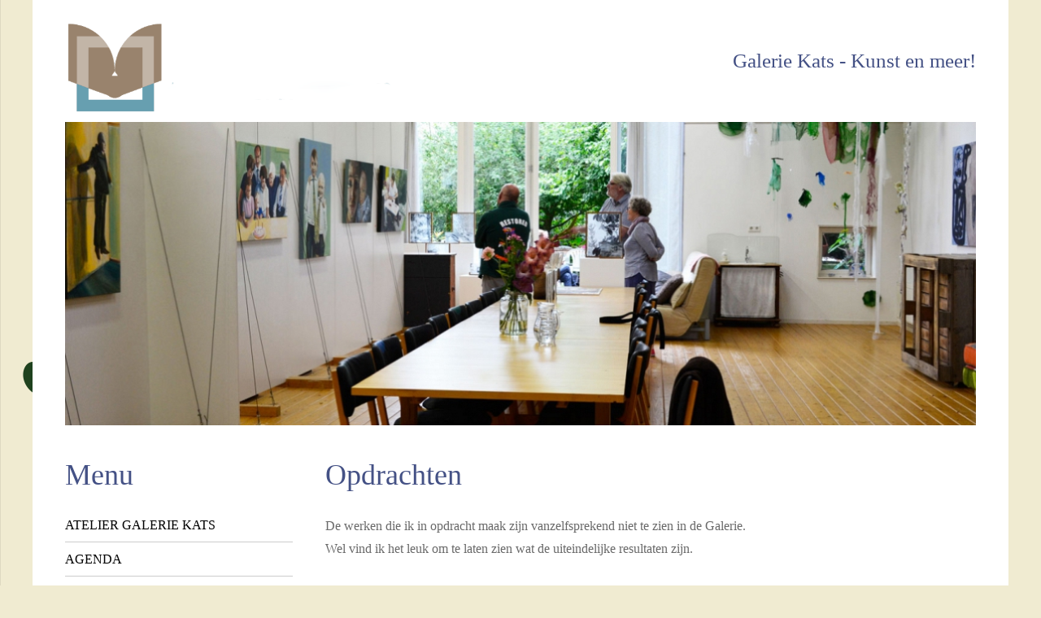

--- FILE ---
content_type: text/html; charset=UTF-8
request_url: https://www.galeriekats.nl/opdrachten
body_size: 3231
content:
<!DOCTYPE HTML>
<html>
	<head>
		<title>Opdrachten | Atelier Galerie Kats | Galerie Kats - Kunst en meer!</title>
        <link rel="icon" href="data:,">
		<meta http-equiv="X-UA-Compatible" content="IE=edge; text/html; charset=utf-8">
		<meta name="viewport" content="width=device-width, initial-scale=1">
		<!--[if lt IE 9]>
			<script type="text/javascript" src="/assets/js/html5shiv.js"></script>
		<![endif]-->
		<script type="text/javascript" src="/assets/js/jquery/jquery-1.8.2.min.js"></script>
<link rel="canonical" href="https://www.galeriekats.nl/opdrachten" />
		<link href="https://www.galeriekats.nl/themes/frontend/template13/css/styles.css" type="text/css" rel="stylesheet" />

		<style type="text/css">body {}
body{background-image: url("/uploads/background/Naamloos-3 kopie.png");background-position: left left;background-repeat: no-repeat;background-attachment: fixed}
.b-description, .b-content__title, .b-aside__title 
					{ 
						color: #445185; 
					}
.burger, .burger::before, .burger::after
					{ 
						background-color: #445185; 
					}
					
.b-content h1
					{ 
						color: #445185; 
					}
* { font-family: Trebuchet MS; }
.b-content p, .b-content ul li, table td { font-size: 16px; }
.b-menu__list ul.dropdown { background-color: #caeced; }
.b-menu__list-item .dropdown li:last-child {border-bottom: 1px solid #caeced;} 
.b-menu__list-item .dropdown li:first-child {border-top: 1px solid #caeced;} 
.b-aside__contacts {background-color: #f0ebd1; }
body { background-color: #f0ebd1; }</style>
		<style type="text/css"></style>
		<link rel="icon" type="image/x-icon" href="/favicon.ico">
		
				<script type="text/javascript">
					var BASE_URI = "/";
				</script>
		
		<meta name="description" content="pauw, moeder en kind" />
		<meta property="og:description" content="pauw, moeder en kind" />
		<link href="/assets/css/fonts/fonts.css" type="text/css" rel="stylesheet" />

		<link href="https://maxcdn.bootstrapcdn.com/font-awesome/4.5.0/css/font-awesome.min.css" type="text/css" rel="stylesheet" />

		<meta property="og:title" content="Atelier Galerie Kats" />
		<meta property="og:image" content="https://www.galeriekats.nl/uploads/logo/Logo_N_C_5(1).png" />
		<link href="/assets/css/fancybox/jquery.fancybox-1.3.4.css" type="text/css" rel="stylesheet" />

		<link href="/assets/css/frontend/gallery.css?version=2" type="text/css" rel="stylesheet" />

		<script type="text/javascript" src="/assets/js/jquery/jquery.fancybox-1.3.4.js"></script>

		<script type="text/javascript" src="/assets/js/jquery/jquery.easing-1.3.pack.js"></script>

		<script type="text/javascript" src="/assets/js/jquery/jquery.mousewheel-3.0.4.pack.js"></script>

		<script type="text/javascript" src="/assets/js/embed.js"></script>
<script type="text/javascript" src="/assets/js/jquery/jquery.cycle2.js"></script>
        <script async src="https://www.googletagmanager.com/gtag/js?id=UA-44644427-1"></script>
<script>
	window.dataLayer = window.dataLayer || [];
	function gtag(){dataLayer.push(arguments);}
	gtag('js', new Date());
	gtag('config', 'UA-44644427-1', { 'anonymize_ip': true });
</script>	</head>
	<body class="opdrachten">
    		<div class="container">

            <!-- header -->
            <header id="b-header" class="b-header">
                <div class="b-logo">
					                    <a href="/" class="b-logo__link"><img loading="lazy" src="/image.php/Logo_N_C_5(1).png?width=&height=&image=/uploads/logo/Logo_N_C_5(1).png" alt="" /></a>
                </div>
                <div class="b-description">Galerie Kats - Kunst en meer!</div>
            </header>
            <!-- /header -->

            <!-- slider -->
			<div class="b-slide cycle-slideshow ">
										<img                                 srcset="/image.php/2019-08-18-KS.jpg?width=768&height=350&cropratio=32:30&image=%2Fuploads%2Fheader%2F2019-08-18-KS.jpg 768w,
                                        /image.php/2019-08-18-KS.jpg?width=992&height=350&cropratio=45:14&image=%2Fuploads%2Fheader%2F2019-08-18-KS.jpg 992w,
                                        /image.php/2019-08-18-KS.jpg?width=1125&height=375&cropratio=3:1&image=%2Fuploads%2Fheader%2F2019-08-18-KS.jpg"
                                src="/image.php/2019-08-18-KS.jpg?width=1125&height=375&cropratio=3:1&image=%2Fuploads%2Fheader%2F2019-08-18-KS.jpg"
                                alt=""
                                class="first"
                                style=";" />
										<img loading="lazy"                                srcset="/image.php/VitaJaime.jpg?width=768&height=350&cropratio=32:30&image=%2Fuploads%2Fheader%2FVitaJaime.jpg 768w,
                                        /image.php/VitaJaime.jpg?width=992&height=350&cropratio=45:14&image=%2Fuploads%2Fheader%2FVitaJaime.jpg 992w,
                                        /image.php/VitaJaime.jpg?width=1125&height=375&cropratio=3:1&image=%2Fuploads%2Fheader%2FVitaJaime.jpg"
                                src="/image.php/VitaJaime.jpg?width=1125&height=375&cropratio=3:1&image=%2Fuploads%2Fheader%2FVitaJaime.jpg"
                                alt=""
                                class=""
                                style="visibility: hidden;" />
										<img loading="lazy"                                srcset="/image.php/DSC_0727.png?width=768&height=350&cropratio=32:30&image=%2Fuploads%2Fheader%2FDSC_0727.png 768w,
                                        /image.php/DSC_0727.png?width=992&height=350&cropratio=45:14&image=%2Fuploads%2Fheader%2FDSC_0727.png 992w,
                                        /image.php/DSC_0727.png?width=1125&height=375&cropratio=3:1&image=%2Fuploads%2Fheader%2FDSC_0727.png"
                                src="/image.php/DSC_0727.png?width=1125&height=375&cropratio=3:1&image=%2Fuploads%2Fheader%2FDSC_0727.png"
                                alt=""
                                class=""
                                style="visibility: hidden;" />
										<img loading="lazy"                                srcset="/image.php/DSC_0024.jpg?width=768&height=350&cropratio=32:30&image=%2Fuploads%2Fheader%2FDSC_0024.jpg 768w,
                                        /image.php/DSC_0024.jpg?width=992&height=350&cropratio=45:14&image=%2Fuploads%2Fheader%2FDSC_0024.jpg 992w,
                                        /image.php/DSC_0024.jpg?width=1125&height=375&cropratio=3:1&image=%2Fuploads%2Fheader%2FDSC_0024.jpg"
                                src="/image.php/DSC_0024.jpg?width=1125&height=375&cropratio=3:1&image=%2Fuploads%2Fheader%2FDSC_0024.jpg"
                                alt=""
                                class=""
                                style="visibility: hidden;" />
										<img loading="lazy"                                srcset="/image.php/DSC_0751.jpg?width=768&height=350&cropratio=32:30&image=%2Fuploads%2Fheader%2FDSC_0751.jpg 768w,
                                        /image.php/DSC_0751.jpg?width=992&height=350&cropratio=45:14&image=%2Fuploads%2Fheader%2FDSC_0751.jpg 992w,
                                        /image.php/DSC_0751.jpg?width=1125&height=375&cropratio=3:1&image=%2Fuploads%2Fheader%2FDSC_0751.jpg"
                                src="/image.php/DSC_0751.jpg?width=1125&height=375&cropratio=3:1&image=%2Fuploads%2Fheader%2FDSC_0751.jpg"
                                alt=""
                                class=""
                                style="visibility: hidden;" />
							</div>
            <!-- /slider -->

            <aside class="b-aside" test="opdrachten">
                <h2 class="b-aside__title"><div class="burger"></div>Menu</h2>
                <!-- menu -->
                <ul class="b-menu__list">
												<li class="b-menu__list-item">
								<a href="https://www.galeriekats.nl/" class="b-menu__link">Atelier Galerie Kats</a>
															</li>
											<li class="b-menu__list-item">
								<a href="https://www.galeriekats.nl/agenda" class="b-menu__link">Agenda</a>
															</li>
											<li class="b-menu__list-item">
								<a href="https://www.galeriekats.nl/nu-te-zien" class="b-menu__link">Nu te zien</a>
															</li>
											<li class="b-menu__list-item">
								<a href="https://www.galeriekats.nl/Kunstspoor-2025" class="b-menu__link">Kunstspoor 2025</a>
																	<ul class="dropdown">
																						<li>
													<a href="https://www.galeriekats.nl/Ten-years-after">Ten years after</a>												</li>
																							<li>
													<a href="https://www.galeriekats.nl/Zeeuwse-Kunstkring">Zeeuwse Kunstkring</a>												</li>
																							<li>
													<a href="https://www.galeriekats.nl/Friesland">Friesland</a>												</li>
																				</ul>
														</li>
											<li class="b-menu__list-item">
								<a href="https://www.galeriekats.nl/kunstenaars" class="b-menu__link">Kunstenaars</a>
															</li>
											<li class="b-menu__list-item">
								<a href="https://www.galeriekats.nl/lennykunst" class="b-menu__link active">Lenny/kunst</a>
																	<ul class="dropdown">
																						<li>
													<a href="https://www.galeriekats.nl/schilderijen-2025">schilderijen 2025</a>												</li>
																							<li>
													<a href="https://www.galeriekats.nl/Schilderijen-2024">Schilderijen 2024</a>												</li>
																							<li>
													<a href="https://www.galeriekats.nl/Schilderijen-en-objecten-2023">Schilderijen en objecten 2023</a>												</li>
																							<li>
													<a href="https://www.galeriekats.nl/schilderijen-2022">schilderijen 2022</a>												</li>
																							<li>
													<a href="https://www.galeriekats.nl/schilderijen-20192021">schilderijen 2019/2021</a>												</li>
																							<li>
													<a href="https://www.galeriekats.nl/schilderijen-2018">Schilderijen 2018</a>												</li>
																							<li>
													<a href="https://www.galeriekats.nl/leendert-abrahampolder">Leendert Abrahampolder</a>												</li>
																							<li>
													<a href="https://www.galeriekats.nl/jutterstukken">Jutterstukken</a>												</li>
																							<li>
													<a href="https://www.galeriekats.nl/opdrachten">Opdrachten</a>												</li>
																				</ul>
														</li>
											<li class="b-menu__list-item">
								<a href="https://www.galeriekats.nl/waterpaard-1" class="b-menu__link">Waterpaard</a>
																	<ul class="dropdown">
																						<li>
													<a href="https://www.galeriekats.nl/boek-cats-voor-1530">Boek "Cats voor 1530"</a>												</li>
																							<li>
													<a href="https://www.galeriekats.nl/Monument-voor-de-gevlogenen">Monument voor de gevlogenen</a>												</li>
																				</ul>
														</li>
											<li class="b-menu__list-item">
								<a href="https://www.galeriekats.nl/lennyvormgeving" class="b-menu__link">Lenny/vormgeving</a>
															</li>
											<li class="b-menu__list-item">
								<a href="https://www.galeriekats.nl/contact" class="b-menu__link">Contact</a>
															</li>
				                </ul>
                <!-- /menu -->

                <!-- contacts -->
									<div class="b-aside__contacts">
						<h2></h2>
						<figure class="image"><img style="aspect-ratio:200/269;" src="https://www.galeriekats.nl/uploads/images/CoverCats_3D-Def(1).png" alt="" width="200" height="269"></figure><figure class="table" style="width:200px;"><table><tbody><tr><td style="vertical-align:top;"><p><span style="color:hsl(0,0%,30%);">Te koop bij Atelier Galerie Kats nu voor € 15,-.&nbsp;</span></p><p><span style="color:hsl(0,0%,30%);">Op de pagina Waterpaard kunt U al enige pagina's bekijken.</span></p></td></tr></tbody></table></figure><p>&nbsp;</p><p>&nbsp;</p><p>&nbsp;</p>					</div>
				                <!-- /contacts -->
            </aside>

            <!-- content -->
            <div class="b-content">
                				<h1 class='b-content__title'>Opdrachten</h1><p><span style="color:#696969">De werken die ik in opdracht maak zijn vanzelfsprekend niet te zien in de Galerie.<br />
Wel vind ik het leuk om te laten zien wat de uiteindelijke resultaten zijn.</span></p>

<p>&nbsp;</p>

    <ul class="gallery big_thumbs">

		<li><a href="https://www.galeriekats.nl/uploads/galleries/honden.jpg" class="fancybox" title="Familie, Fleur, Eve, Jules, Beau, Pass"><img loading="lazy" src="/image.php/honden.jpg?width=275&height=220&cropratio=275:220&image=/uploads/galleries//honden.jpg" alt="" /></a></li><li><a href="https://www.galeriekats.nl/uploads/galleries/pauw.jpg" class="fancybox" title="Pauw."><img loading="lazy" src="/image.php/pauw.jpg?width=275&height=220&cropratio=275:220&image=/uploads/galleries//pauw.jpg" alt="" /></a></li><li><a href="https://www.galeriekats.nl/uploads/galleries/Wiet.jpg" class="fancybox" title="Wieteke en mama."><img loading="lazy" src="/image.php/Wiet.jpg?width=275&height=220&cropratio=275:220&image=/uploads/galleries//Wiet.jpg" alt="" /></a></li>	</ul>

	<div class="clear"></div>

	<script type="text/javascript">
		$(document).ready(
			function()
			{
				$("a.fancybox").attr('rel', 'gallery').fancybox();
			}
		);
	</script>

	            </div>
            <!-- /content -->

            <!-- mobile-contacts -->
							<div class="b-aside__contacts mobile">
					<h2></h2>
					<figure class="image"><img style="aspect-ratio:200/269;" src="https://www.galeriekats.nl/uploads/images/CoverCats_3D-Def(1).png" alt="" width="200" height="269"></figure><figure class="table" style="width:200px;"><table><tbody><tr><td style="vertical-align:top;"><p><span style="color:hsl(0,0%,30%);">Te koop bij Atelier Galerie Kats nu voor € 15,-.&nbsp;</span></p><p><span style="color:hsl(0,0%,30%);">Op de pagina Waterpaard kunt U al enige pagina's bekijken.</span></p></td></tr></tbody></table></figure><p>&nbsp;</p><p>&nbsp;</p><p>&nbsp;</p>				</div>
			            <!-- /mobile-contacts -->

        </div>
        <!-- /container -->

        <!-- footer -->
        <footer class="b-footer">
            <div class="b-footer__left">
                <div><a href="http://www.galeriekats.nl">©2026 - Atelier Galerie Kats</a></div>
				<span class="social-icons-wrapper">
					<a href="http://www.facebook.com/lenny.vanbroekhoven" target="_blank" title="Facebook Link"><img src="https://www.galeriekats.nl/themes/frontend/template13/img/facebook.png" alt="Facebook Link" />
</a>					<a href="https://www.linkedin.com/in/lenny-van-broekhoven-9889422a/" target="_blank" title="Linkedin Link"><img src="https://www.galeriekats.nl/themes/frontend/template13/img/linkedin.png" alt="Linkedin Link" />
</a>					<a href="https://twitter.com/Galeriekats" target="_blank" title="Twitter Link"><img src="https://www.galeriekats.nl/themes/frontend/template13/img/twitter.png" alt="Linkedin Link" />
</a>				</span>
            </div>
            <div class="b-footer__right">
                <a href="http://webslim.net" target="_blank">Webslim</a>            </div>
        </footer>
		<script>
			$(document).ready(
				function()
				{
					/*$("footer").on("click","a", function (event) {
						event.preventDefault();
						var id  = $(this).attr('href'),
							top = $(id).offset().top;
						$('body,html').animate({scrollTop: top}, 800);
					});*/
					if (window.matchMedia('(max-width: 1024px)').matches) {
						$(".b-aside__title").on("click", function() {
							$(this).toggleClass("menu-on");
							$(".b-aside .b-menu__list").slideToggle();
						});
						
						$('.b-aside .b-menu__list-item .b-menu__link').on('click', function(e) {
							if($(e.target).parent().has('ul').length && !$(e.target).parent().children('ul').is(":visible")) { //if($('.b-aside .b-menu__list-item').has('ul')) { 
								e.preventDefault();
								$(e.target).parent().children('ul').slideToggle();
							}
						});  
					}
				}
			);
		</script>
        <!-- /footer -->
	</body>
</html>


--- FILE ---
content_type: text/css
request_url: https://www.galeriekats.nl/themes/frontend/template13/css/styles.css
body_size: 2646
content:
/*Template 13*/

/***********************************************************************************************/
/* NORMALIZE */
/***********************************************************************************************/

/*! normalize.css v3.0.2 | MIT License | git.io/normalize */
img,legend{border:0}legend,td,th{padding:0}html{/*font-family:sans-serif;*/-ms-text-size-adjust:100%;-webkit-text-size-adjust:100%}body{margin:0}article,aside,details,figcaption,figure,footer,header,hgroup,main,menu,nav,section,summary{display:block}audio,canvas,progress,video{display:inline-block;vertical-align:baseline}audio:not([controls]){display:none;height:0}[hidden],template{display:none}a{background-color:transparent}a:active,a:hover{outline:0}abbr[title]{border-bottom:1px dotted}b,optgroup,strong{font-weight:700}dfn{font-style:italic}h1{margin:.67em 0font-size:2em;}mark{background:#ff0;color:#000}small{font-size:80%}sub,sup{position:relative;vertical-align:baselinefont-size:75%;line-height:0;}sup{top:-.5em}sub{bottom:-.25em}svg:not(:root){overflow:hidden}figure{margin: 0}hr{-moz-box-sizing:content-box;box-sizing:content-box;height:0}pre,textarea{overflow:auto}code,kbd,pre,samp{font-size:1emfont-family:monospace,monospace;}button,input,optgroup,select,textarea{margin:0color:inherit;font:inherit;}button{overflow:visible}button,select{text-transform:none}button,html input[type=button],input[type=reset],input[type=submit]{cursor:pointer-webkit-appearance:button;}button[disabled],html input[disabled]{cursor:default}button::-moz-focus-inner,input::-moz-focus-inner{padding:0border:0;}input{line-height:normal}input[type=checkbox],input[type=radio]{box-sizing:border-box;padding:0}input[type=number]::-webkit-inner-spin-button,input[type=number]::-webkit-outer-spin-button{height:auto}input[type=search]{-webkit-box-sizing:content-box;-moz-box-sizing:content-box;box-sizing:content-box-webkit-appearance:textfield;}input[type=search]::-webkit-search-cancel-button,input[type=search]::-webkit-search-decoration{-webkit-appearance:none}fieldset{margin:0 2px;padding:.35em .625em .75emborder:1px solid silver;}table{border-spacing:0border-collapse:collapse;}
/* before new ckeditor: figure{margin: 1em 40px} */

/***********************************************************************************************/
/* GLOBAL STYLES */
/***********************************************************************************************/
* {
    margin: 0;
    padding: 0;
}
body, .b-footer__right > a { 
	color: #000;
}

b {
    font-weight: 600;
}
.container {
    display: table;
    box-sizing: border-box;
    margin: 0 auto;
    padding: 0 40px;
    padding-bottom: 52px;
    width: 1200px;
    background: #fff;
}
img {
    max-width: 100%;
    height: auto !important;
}

/***********************************************************************************************/
/* TYPOGRAPHY */
/***********************************************************************************************/
h1, h2, h3, h4, h5, h6,
.h1, .h2, .h3, .h4, .h5, .h6 {
	line-height: 1.1;
}

h1, .h1,
h2, .h2,
h3, .h3 {
	margin-top: 20px;
	margin-bottom: 20px;
}

h4, .h4,
h5, .h5,
h6, .h6 {
	margin-top: 20px;
	margin-bottom: 14px;
}

h1, .h1 { font-size: 36px; }
h2, .h2 { font-size: 30px; }
h3, .h3 { font-size: 24px; }
h4, .h4 { font-size: 18px; }
h5, .h5 { font-size: 14px; }
h6, .h6 { font-size: 12px; }

p {
	margin: 0 0 24px;
}

small,
.small {
	font-size: 12px;
}

.text-left           { text-align: left; }
.text-right          { text-align: right; }
.text-center         { text-align: center; }
.text-justify        { text-align: justify; }
.text-nowrap         { white-space: nowrap; }

.text-lowercase      { text-transform: lowercase; }
.text-uppercase      { text-transform: uppercase; }
.text-capitalize     { text-transform: capitalize; }

ol, ul {
	margin-top: 0;
	margin-bottom: 20px;
    padding-left: 40px;
}

ol ol , ol ul,
ul ul, ul ol {
	margin-bottom: 0;
}

dl {
	margin-top: 0;
	margin-bottom: 20px;
}

dt,
dd {
	line-height: 1.42857143;
}

dt {
	font-weight: bold;
}

dd {
	margin-left: 0;
}

/***********************************************************************************************/
/* HEADER */
/***********************************************************************************************/
.b-header {
    height: 150px;
}
.b-logo {
	float: left;
    line-height: 150px;
    vertical-align: middle;
}
.b-header-extra {
    display: none;
}
.b-description {
    float: right;
    font-weight: 400;
    font-size: 25px;
}
.b-description b {
    color: #663333;
}

/***********************************************************************************************/
/* SLIDER */
/***********************************************************************************************/
.b-slide {
    padding: 0;
    margin-bottom: 20px;
    height: 375px;
    min-height: 375px;
    width: 100%;
    overflow: hidden;
}
.b-slide.empty {
    height: 0;
    min-height: 0;
}

.b-slide img {
    height: 375px;
    margin: 0 auto;
    width: 100%;
    aspect-ratio: 3/1;
   	object-fit: fill;
}

@media (max-width: 992px) {
    .b-slide {
        margin-bottom: 0px !important;
        height: auto;
        max-height: 350px;
        min-height: auto;
    }
    .b-slide img {
        width: 992px;
        min-height: 350px;
        object-fit: cover;
    }
}

@media (max-width: 768px) {
    .b-slide {
        margin: 0px 0px 0px -20px !important;
        width: calc(100% + 40px);
        max-height: 300px;
        min-height: auto;
    }
    .b-slide img {
        width: 768px;
        min-height: 300px;
        object-fit: cover;
    }
}

/***********************************************************************************************/
/* SIDEBAR */
/***********************************************************************************************/
.b-aside {
    float: left;
    width: 25%;
}
.b-aside__title {
    /*color: #663333;*/
    font-weight: 400;
    font-size: 36px;
}
.b-aside__contacts {
    padding: 25px 30px;
    /*background: #663333;*/
    color: #fff;
    font-weight: 400;
    font-size: 16px;
    /*font-family: 'Open Sans', sans-serif;*/
    line-height: 28px;
}
.b-aside__contacts h2 {
	font-size:24px;
	margin-top:0px;
}
.b-aside__contacts * {
    color: #fff;
    /*font-family: 'Open Sans', sans-serif;*/
}
.b-aside__contacts span {
    font-weight: 500;
}
.b-aside__contacts.mobile {
    display: none;
}
.b-aside__contacts p {
    margin-bottom: 10px;
}
.b-aside__contacts p:last-child {
    margin-bottom: 0;
}
.b-aside__contacts img {
    /*display: block;
    margin: 0 auto;*/
}
.b-content {
    float: left;
    box-sizing: border-box;
    padding-left: 40px;
    width: 75%;
    content-visibility: auto;
    contain-intrinsic-size: 0 500px;
}

/* Afbeeldingen in CKEditor5 */
.b-content img {max-width:100% !important; height:auto !important;}
.b-content .image-center {
    margin: 1em auto;
}

.b-content .image-float-left {
    float: left;
    margin: 1em 1em 1em 0;
}

.b-content .image-float-right {
    float: right;
    margin: 1em 0 1em 1em;
}

.b-content .image-full-width {
    width: 100%;
    margin: 1em 0;
}

.b-menu__list {
    margin-top: 21px;
    margin-bottom: 38px;
    padding-left: 0;
}
.b-menu__list-item {
    position: relative;
    display: block;
    border-bottom: 1px solid #cccccc;
	line-height: 21px;
    padding-top: 10px;
    padding-bottom: 10px;
}
.b-menu__list-item:hover .dropdown {
    display: block;
}
.b-menu__list-item .dropdown {
    position: absolute;
    top: -1px;
    left: 100%;
    display: none;
    min-width: 125px;
    background: #fff;
    list-style: none;
	z-index: 9001; /*OVER 9000!@!*/
}
.b-menu__list-item .dropdown li:first-child {
    border-top: 1px solid #cccccc;
}
.b-menu__list-item .dropdown li {
    white-space: nowrap;
    padding-right: 15px;
    border-bottom: 1px solid #cccccc;
	line-height: 21px;
    padding-top: 10px;
    padding-bottom: 10px;
}
.b-menu__list-item .dropdown li a {
    text-decoration: none;
    font-weight: 400;
}
.b-menu__list-item .dropdown li a:hover {
    text-decoration: underline;
}
.b-menu__list .active {
    font-weight: 600;
}
.b-menu__link {
    color: #000;
    text-decoration: none;
    font-weight: 400;
	text-transform: uppercase;
}
.b-menu__link:hover {
    text-decoration: underline;
}
.b-content__title, .b-content h1 {
    margin-bottom: 29px;
    /*color: #663333;*/
    font-weight: 400;
    font-size: 36px;
}
.b-content p {
    font-weight: 400;
    font-size: 16px;
    line-height: 28px;
}
#contact-form form label
{
	/*font-size: 16px;*/
}
input[type='submit'] {
	padding: 1px 6px;
}
.b-content__images {
    display: table;
    margin: 20px -20px 23px;
    font-size: 0;
}
.b-content__images-block {
    float: left;
    box-sizing: border-box;
    padding: 0 20px;
    max-width: 50%;
}
.b-content__images-block img {
    max-width: 100%;
}
.b-footer {
    margin: 0 auto;
    padding-top: 23px;
    max-width: 1200px;
    height: 53px;
}
.b-footer__left {
    float: left;
    font-weight: 400;
}
.b-footer__right {
    float: right;
    font-weight: 400;
}
.b-footer__left a {
    color: #000;
    text-decoration: none;
}
.b-footer__left a:hover {
    text-decoration: underline;
}
.clear {
    clear: both;
}
.b-description {
	line-height: 150px;
}
.b-logo__link img{
	vertical-align: middle;
	max-width: 700px;
	max-height: 160px;
}
.b-content ul li, .b-content ol li {
    line-height: 28px;
	font-weight: 400;
}

@media (max-width: 1199px) {
    .container,
    .b-footer {
        padding-right: 20px;   
        padding-left: 20px;   
        width: auto;
    }
}
@media (max-width: 1024px) {
    .b-menu__list-item:hover .dropdown {
        display: none;
    }
}
@media (max-width: 991px) {
    .b-description {
        font-size: 20px;
    }
    .b-aside,
    .b-content {
        padding: 0;
        width: 100%;
    }
    .b-aside__contacts {
        display: none;
    }
    .b-aside__title {
        position: relative;
        text-align: center;
    }
    .b-aside__title:hover {
        cursor: pointer;
    }
    .b-aside .b-menu__list {
        display: none;
        text-align: center;
    }
    .b-menu__list-item .dropdown {
        position: relative;
        top: 0;
        left: 0;
    }
    .b-menu__list-item .dropdown li {
        padding-left: 0;
        border-bottom: 0;
    }
    .burger {
        position: absolute;
        top: 24px;
        left: 50%;
        margin-left: -85px;
        width: 24px;
        height: 3px;
        /*background: #663333;*/
        opacity: 1;
    }
    .burger::before {
        position: absolute;
        top: 6px;
        display: block;
        width: 24px;
        height: 3px;
        /*background: #663333;*/
        content: "";
    }
    .burger::after {
        position: absolute;
        bottom: 6px;
        display: block;
        width: 24px;
        height: 3px;
        /*background: #663333;*/
        content: "";
    }
    .burger::after, .burger::before, .burger {
        -webkit-transition: all .3s ease-in-out;
        transition: all .3s ease-in-out;
    }
    .b-aside__title.menu-on .burger::after{
        bottom: 0px;
        -webkit-transform: rotate(-45deg);
        transform: rotate(-45deg);
    }
    .b-aside__title.menu-on .burger::before{
        top: 0px;
        -webkit-transform: rotate(45deg);
        transform: rotate(45deg);
    }
    .b-aside__title.menu-on .burger{
        background: transparent;
    }
    .b-aside__contacts.mobile {
        display: block;
        float: left;
        box-sizing: border-box;
        margin-top: 20px;
        width: 100%;
        text-align: center;
    }
}
@media (max-width: 767px) {
    .b-header {
        height: auto;
        text-align: center;
    }
    .b-logo {
		float: none;
		margin: 30px 0;
		line-height: initial;
	}
    .b-description {
        display: none;
    }
    /*.b-slide {*/
    /*    margin-bottom: 30px;*/
    /*}*/
    .b-aside {
        margin-bottom: 20px;
    }
    .b-content__images {
        margin-bottom: 0;
    }
    .b-content__images-block {
        margin-bottom: 20px;
        max-width: 100%;
        width: 100%;
        text-align: center;
    }
    .b-content img {
        float: none!important;
        display: block;
        margin: 10px auto!important;
    }
	.b-logo__link img {
		max-width:100%;
	}
}



--- FILE ---
content_type: text/css
request_url: https://www.galeriekats.nl/assets/css/frontend/gallery.css?version=2
body_size: 301
content:
ul.gallery {
	display: grid;
	grid-template-columns: repeat(auto-fill, minmax(185px, 1fr));
	padding: 0;
}
ul.gallery,
ul.gallery li {
	margin: 0;
	list-style: none;
}
ul.gallery li {
	float: left;
	overflow:hidden;
	padding: 3px;
}

ul.gallery.gallery-page-wide li, ul.gallery.gallery-page-wide li img {
	width:100%;
}

.gallery.gallery-page-wide .gallery-desc {
	width:100%;
}

ul.gallery li a {
	display: block;
	height: auto;
	width: auto;
	text-align: center;
	overflow:hidden;
}

ul.gallery li a img {
	border: none;
    margin: 0;
    padding: 0;
	height: 185px;
	aspect-ratio: 1/1 !important;
	object-fit: contain;
}

/* Big Thumbs */
ul.gallery.big_thumbs {
	display: grid;
	grid-template-columns: repeat(auto-fill, minmax(185px, 1fr));
	padding: 0;
}

ul.gallery.big_thumbs li {
	overflow:hidden;
	padding: 0;
	margin: 0 13px 6px 0;
}

ul.gallery.big_thumbs li .gallery-desc {
	vertical-align: top;
	margin: -5px 0 12px 0;
}

ul.gallery.big_thumbs li .gallery-desc  p {
	display: block;
	margin: 0 auto;
	padding: 0;
	font-size: 0.95rem;
	line-height: 1.25rem;
	text-align: left;
}

ul.gallery.big_thumbs li a img {
	aspect-ratio: 5/4;
	object-fit: contain;
}
@media(max-width: 992px) {
	ul.gallery.big_thumbs {
		grid-template-columns: repeat(auto-fill, minmax(200px, 1fr));
	}
}

@media(max-width: 640px) {
	ul.gallery.big_thumbs {
		grid-template-columns: repeat(auto-fill, minmax(185px, 1fr));
		grid-gap: 0 20px;
	}

	ul.gallery.big_thumbs li {
		margin: 0 0 -5px 0;
	}

	ul.gallery.big_thumbs li a img {
		width: 100%;
		object-fit: fill;
		padding-bottom: 0px;
	}

	ul.gallery li a img {
		padding-bottom: 10px;
	}
}

/*!* Big Thumbs *!*/
/*ul.gallery.big_thumbs {*/
/*	display: flex;*/
/*	justify-content: space-between;*/
/*	flex-wrap: wrap;*/
/*}*/

/*ul.gallery.big_thumbs li {*/
/*	flex: 0 0 185px;*/
/*	overflow:hidden;*/
/*}*/

/*ul.gallery.big_thumbs li .gallery-desc {*/
/*	vertical-align: top;*/
/*	margin: -5px 0 7px 0;*/
/*}*/

/*ul.gallery.big_thumbs li .gallery-desc  p {*/
/*	display: block;*/
/*	margin: 0 auto;*/
/*	padding: 0;*/
/*	line-height: 1.25rem;*/
/*	text-align: left;*/
/*}*/

/*ul.gallery.big_thumbs li a img {*/
/*	aspect-ratio: 5/4;*/
/*	object-fit: contain;*/
/*}*/

/*@media(max-width: 1150px) {*/
/*	ul.gallery.big_thumbs li {*/
/*		flex: 1 0 225px;*/
/*		padding: 5px 10px;*/
/*	}*/

/*	ul.gallery.big_thumbs .gallery-desc  p {*/
/*		width: 240px;*/
/*	}*/
/*}*/

/*@media(max-width: 526px) {*/
/*	ul.gallery.big_thumbs li {*/
/*		flex: 1 1 auto !important;*/
/*		padding: 5px 10px;*/
/*	}*/

/*	ul.gallery.big_thumbs li .gallery-desc {*/
/*		float: left;*/
/*	}*/
/*	ul.gallery.big_thumbs li .gallery-desc  p {*/
/*		text-align: left;*/
/*		width: 100%;*/
/*	}*/

/*	ul.gallery.big_thumbs li a img {*/
/*		width: 100%;*/
/*		object-fit: fill;*/
/*	}*/
/*}*/

--- FILE ---
content_type: application/javascript
request_url: https://www.galeriekats.nl/assets/js/embed.js
body_size: 700
content:
document.addEventListener("DOMContentLoaded", function() {

    const parentElement =
    (document.getElementById('content') !== null ?
        document.getElementById('content')
    : (document.querySelector('.b-content') !== null) ?
       document.querySelector('.b-content') : '');

    var parentWidth =
    (document.getElementById('content') !== null ?
        (parseInt(document.getElementById('content').getBoundingClientRect().width) - (  parseInt(getComputedStyle(document.getElementById('content')).paddingRight.replace('px','')) + parseInt(getComputedStyle(document.getElementById('content')).paddingLeft.replace('px',''))))
    : (document.querySelector('.b-content') !== null) ?
       (parseInt(document.querySelector('.b-content').getBoundingClientRect().width) - ( parseInt(getComputedStyle(document.querySelector('.b-content')).paddingRight.replace('px','')) + parseInt(getComputedStyle(document.querySelector('.b-content')).paddingLeft.replace('px','')))) : 600);

    // full screen
    if(Math.abs(parentWidth - document.body.getBoundingClientRect().width) < 50) {
        parentWidth = parseInt(document.querySelector('.b-content .container').getBoundingClientRect().width) -
            (parseInt(getComputedStyle(document.querySelector('.b-content  .container')).paddingRight.replace('px','')) +
             parseInt(getComputedStyle(document.querySelector('.b-content  .container')).paddingLeft.replace('px','')));
    }

    const trimSlashes = str => str.split('/').filter(v => v !== '').join('/');
    const createIframe = (link, parent) => {
        let iframe = document.createElement('iframe');
        iframe.src = link;
        iframe.width = parentWidth;
        iframe.height = Math.round(9*parentWidth/16);
        iframe.setAttribute("data-editby","webslim");
        iframe.setAttribute("allowfullscreen","1");
        iframe.setAttribute("loading", "lazy");
        iframe.setAttribute("referrerpolicy","no-referrer-when-downgrade");
        iframe.setAttribute("style","width: "+ parentWidth + "px; height: "+ Math.round(9*parentWidth/16) +"px; border: none");

        parent.replaceWith(iframe);
    }

    const resizeIframe = () => {
        [].forEach.call(parentElement.querySelectorAll('iframe'), (item) => {
            if(item.getAttribute('data-editby') != 'webslim') {
                let iframe_width = item.getAttribute('width');
                let iframe_height = item.getAttribute('height');
                let iframe_ratio = iframe_height/iframe_width;

                if(!iframe_ratio)
                    iframe_ratio = 9/16;

                if(Math.abs(parentWidth - iframe_width) > 25)
                    item.setAttribute('width', parentWidth);
                if(Math.abs(Math.round(parentWidth * iframe_ratio) - iframe_height) < 200)
                    item.setAttribute('height', Math.round(parentWidth * iframe_ratio));
                item.setAttribute("data-editby","webslim");
            }
        });
    }

    resizeIframe();

    function getLongLink(link)
    {
        var xhttp = new XMLHttpRequest();
        xhttp.onreadystatechange = function() {
            if (this.readyState == 4 && this.status == 200) {
                return xhttp.responseText;
            }
        };
        xhttp.open("GET", "/shorttolong?url="+link, true);
        xhttp.send();
    }


    document.querySelectorAll('figure.media').forEach((item) => {
        var link = item.children[0].getAttribute('url');
        const youtube_regex = new RegExp('youtu');
        if(youtube_regex.test(link)) {
            var url = new URL(link);
            var pathname = trimSlashes(url.pathname);
            link = "https://www.youtube.com/embed/" + pathname;

            createIframe(link, item);
        }
        const vimeo_regex = new RegExp('vimeo.com');
        if(vimeo_regex.test(link)) {
            var url = new URL(link);
            var pathname = trimSlashes(url.pathname);
            link = "https://player.vimeo.com/video/" + pathname;

            createIframe(link, item);
        }
    })
})